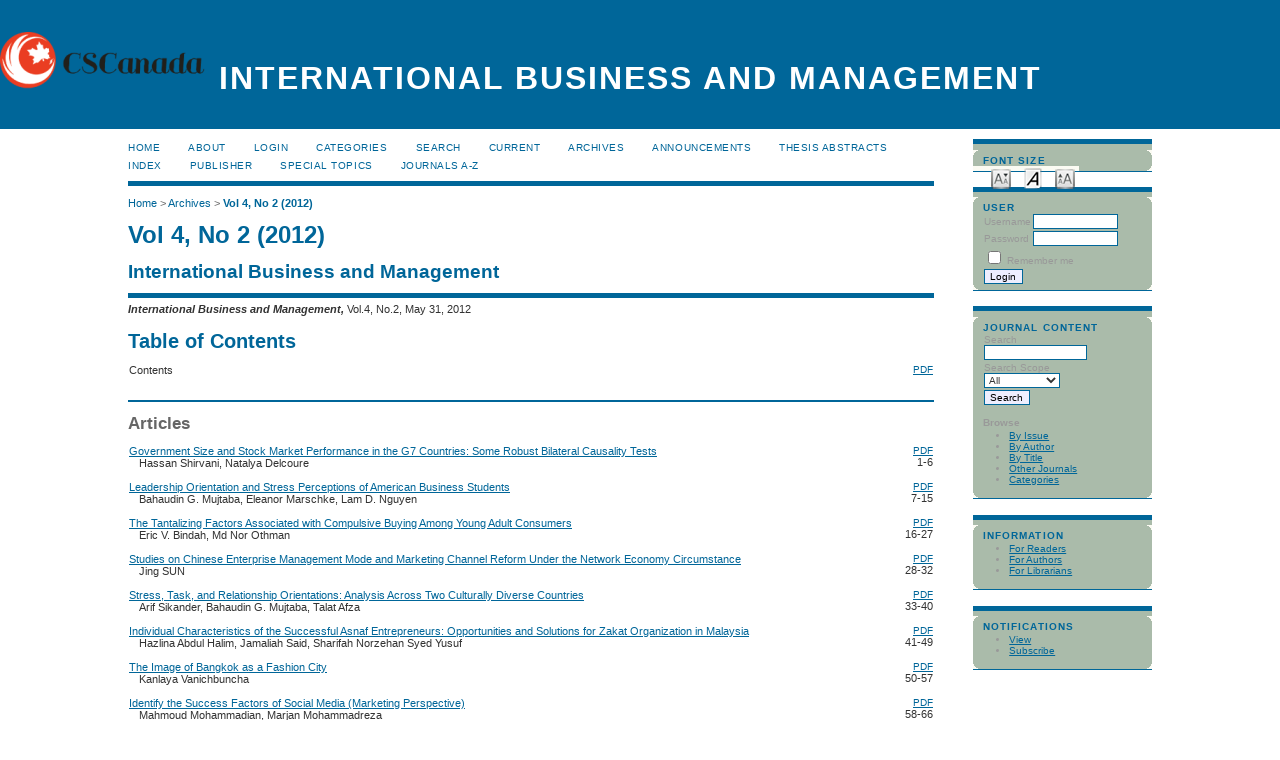

--- FILE ---
content_type: text/html; charset=utf-8
request_url: http://www.cscanada.net/index.php/ibm/issue/view/180
body_size: 8080
content:

<!DOCTYPE html PUBLIC "-//W3C//DTD XHTML 1.0 Transitional//EN"
	"http://www.w3.org/TR/xhtml1/DTD/xhtml1-transitional.dtd">
<html xmlns="http://www.w3.org/1999/xhtml" lang="en-US" xml:lang="en-US">
<head>
	<meta http-equiv="Content-Type" content="text/html; charset=utf-8" />
	<title>Vol 4, No 2 (2012)</title>
	<meta name="description" content="International Business and Management aims to stimulate in-depth and rigorous empirical and theoretical research in the field of international business, trade and management." />
	<meta name="keywords" content="International Business and Management;international business;management;academic journal;peer-reviewed journal;publish paper;english journal;proquest journal;ebsco journal;doaj journal;SCI;SSCI;EI" />
	<meta name="generator" content="Open Journal Systems 2.4.8.1" />
	
		<link rel="stylesheet" href="http://www.cscanada.net/lib/pkp/styles/pkp.css" type="text/css" />
	<link rel="stylesheet" href="http://www.cscanada.net/lib/pkp/styles/common.css" type="text/css" />
	<link rel="stylesheet" href="http://www.cscanada.net/styles/common.css" type="text/css" />
	<link rel="stylesheet" href="http://www.cscanada.net/styles/compiled.css" type="text/css" />

	<!-- Base Jquery -->
	
	<script type="text/javascript" src="http://www.cscanada.net/lib/pkp/js/lib/jquery/jquery.min.js"></script>
	<script type="text/javascript" src="http://www.cscanada.net/lib/pkp/js/lib/jquery/plugins/jqueryUi.min.js"></script>
	

	
	
	<link rel="stylesheet" href="http://www.cscanada.net/styles/sidebar.css" type="text/css" />		<link rel="stylesheet" href="http://www.cscanada.net/styles/rightSidebar.css" type="text/css" />	
			<link rel="stylesheet" href="http://www.cscanada.net/plugins/themes/uncommon/uncommon.css" type="text/css" />
			<link rel="stylesheet" href="http://www.cscanada.net/plugins/generic/externalFeed/externalFeed.css" type="text/css" />
			<link rel="stylesheet" href="http://www.cscanada.net/plugins/generic/roundedCorners/roundedcorners.css" type="text/css" />
			<link rel="stylesheet" href="http://www.cscanada.net/plugins/blocks/languageToggle/styles/languageToggle.css" type="text/css" />
	
	<!-- Default global locale keys for JavaScript -->
	
<script type="text/javascript">
	jQuery.pkp = jQuery.pkp || { };
	jQuery.pkp.locale = { };
			
				jQuery.pkp.locale.form_dataHasChanged = 'The data on this form has changed. Continue anyway?';
	</script>
	<!-- Compiled scripts -->
			
<script type="text/javascript" src="http://www.cscanada.net/lib/pkp/js/lib/jquery/plugins/jquery.tag-it.js"></script>
<script type="text/javascript" src="http://www.cscanada.net/lib/pkp/js/lib/jquery/plugins/jquery.cookie.js"></script>

<script type="text/javascript" src="http://www.cscanada.net/lib/pkp/js/functions/fontController.js"></script>
<script type="text/javascript" src="http://www.cscanada.net/lib/pkp/js/functions/general.js"></script>
<script type="text/javascript" src="http://www.cscanada.net/lib/pkp/js/functions/jqueryValidatorI18n.js"></script>

<script type="text/javascript" src="http://www.cscanada.net/lib/pkp/js/classes/Helper.js"></script>
<script type="text/javascript" src="http://www.cscanada.net/lib/pkp/js/classes/ObjectProxy.js"></script>
<script type="text/javascript" src="http://www.cscanada.net/lib/pkp/js/classes/Handler.js"></script>
<script type="text/javascript" src="http://www.cscanada.net/lib/pkp/js/classes/linkAction/LinkActionRequest.js"></script>
<script type="text/javascript" src="http://www.cscanada.net/lib/pkp/js/classes/features/Feature.js"></script>

<script type="text/javascript" src="http://www.cscanada.net/lib/pkp/js/controllers/SiteHandler.js"></script><!-- Included only for namespace definition -->
<script type="text/javascript" src="http://www.cscanada.net/lib/pkp/js/controllers/UrlInDivHandler.js"></script>
<script type="text/javascript" src="http://www.cscanada.net/lib/pkp/js/controllers/AutocompleteHandler.js"></script>
<script type="text/javascript" src="http://www.cscanada.net/lib/pkp/js/controllers/ExtrasOnDemandHandler.js"></script>
<script type="text/javascript" src="http://www.cscanada.net/lib/pkp/js/controllers/form/FormHandler.js"></script>
<script type="text/javascript" src="http://www.cscanada.net/lib/pkp/js/controllers/form/AjaxFormHandler.js"></script>
<script type="text/javascript" src="http://www.cscanada.net/lib/pkp/js/controllers/form/ClientFormHandler.js"></script>
<script type="text/javascript" src="http://www.cscanada.net/lib/pkp/js/controllers/grid/GridHandler.js"></script>
<script type="text/javascript" src="http://www.cscanada.net/lib/pkp/js/controllers/linkAction/LinkActionHandler.js"></script>

<script type="text/javascript" src="http://www.cscanada.net/js/pages/search/SearchFormHandler.js"></script>
<script type="text/javascript" src="http://www.cscanada.net/js/statistics/ReportGeneratorFormHandler.js"></script>
<script type="text/javascript" src="http://www.cscanada.net/plugins/generic/lucene/js/LuceneAutocompleteHandler.js"></script>

<script type="text/javascript" src="http://www.cscanada.net/lib/pkp/js/lib/jquery/plugins/jquery.pkp.js"></script>	
	<!-- Form validation -->
	<script type="text/javascript" src="http://www.cscanada.net/lib/pkp/js/lib/jquery/plugins/validate/jquery.validate.js"></script>
	<script type="text/javascript">
		<!--
		// initialise plugins
		
		$(function(){
			jqueryValidatorI18n("http://www.cscanada.net", "en_US"); // include the appropriate validation localization
			
			$(".tagit").live('click', function() {
				$(this).find('input').focus();
			});
		});
		// -->
		
	</script>

		
</head>
<body id="pkp-common-openJournalSystems">
<div id="container">

<div id="header">
<div id="headerTitle">
<h1>
	<img src="http://www.cscanada.net/public/journals/9/pageHeaderLogoImage_en_US.png" width="208" height="57" alt="Page Header Logo" />
	International Business and Management
</h1>
</div>
</div>

<div id="body">

	<div id="sidebar">
							<div id="rightSidebar">
				

<!-- Add javascript required for font sizer -->
<script type="text/javascript">
	<!--
	$(function(){
		fontSize("#sizer", "body", 9, 16, 32, ""); // Initialize the font sizer
	});
	// -->
</script>

<div class="block alreadyRounded" id="sidebarFontSize" style="margin-bottom: 4px;"><span class="rtop"><span class="r1"></span><span class="r2"></span><span class="r3"></span><span class="r4"></span></span><div class="roundedCorner">
	<span class="blockTitle">Font Size</span>
	<div id="sizer"></div>
</div><span class="rbottom"><span class="r4"></span><span class="r3"></span><span class="r2"></span><span class="r1"></span></span></div>
<br /><div class="block alreadyRounded" id="sidebarUser"><span class="rtop"><span class="r1"></span><span class="r2"></span><span class="r3"></span><span class="r4"></span></span><div class="roundedCorner">
			<span class="blockTitle">User</span>
	
												<form method="post" action="http://www.cscanada.net/index.php/ibm/login/signIn">
					<table>
						<tr>
							<td><label for="sidebar-username">Username</label></td>
							<td><input type="text" id="sidebar-username" name="username" value="" size="12" maxlength="32" class="textField" /></td>
						</tr>
						<tr>
							<td><label for="sidebar-password">Password</label></td>
							<td><input type="password" id="sidebar-password" name="password" value="" size="12" class="textField" /></td>
						</tr>
						<tr>
							<td colspan="2"><input type="checkbox" id="remember" name="remember" value="1" /> <label for="remember">Remember me</label></td>
						</tr>
						<tr>
							<td colspan="2"><input type="submit" value="Login" class="button" /></td>
						</tr>
					</table>
				</form>
						</div><span class="rbottom"><span class="r4"></span><span class="r3"></span><span class="r2"></span><span class="r1"></span></span></div><div class="block alreadyRounded" id="sidebarNavigation"><span class="rtop"><span class="r1"></span><span class="r2"></span><span class="r3"></span><span class="r4"></span></span><div class="roundedCorner">
	<span class="blockTitle">Journal Content</span>

	<form id="simpleSearchForm" action="http://www.cscanada.net/index.php/ibm/search/search">
		<table id="simpleSearchInput">
			<tr>
				<td>
													<label for="simpleQuery">Search <br />
					<input type="text" id="simpleQuery" name="simpleQuery" size="15" maxlength="255" value="" class="textField" /></label>
								</td>
			</tr>
			<tr>
				<td><label for="searchField">
				Search Scope
				<br />
				<select id="searchField" name="searchField" size="1" class="selectMenu">
					<option label="All" value="query">All</option>
<option label="Authors" value="authors">Authors</option>
<option label="Title" value="title">Title</option>
<option label="Abstract" value="abstract">Abstract</option>
<option label="Index terms" value="indexTerms">Index terms</option>
<option label="Full Text" value="galleyFullText">Full Text</option>

				</select></label>
				</td>
			</tr>
			<tr>
				<td><input type="submit" value="Search" class="button" /></td>
			</tr>
		</table>
	</form>

	<br />

		<span class="blockSubtitle">Browse</span>
	<ul>
		<li><a href="http://www.cscanada.net/index.php/ibm/issue/archive">By Issue</a></li>
		<li><a href="http://www.cscanada.net/index.php/ibm/search/authors">By Author</a></li>
		<li><a href="http://www.cscanada.net/index.php/ibm/search/titles">By Title</a></li>
		
					<li><a href="http://www.cscanada.net/index.php/index">Other Journals</a></li>
			<li><a href="http://www.cscanada.net/index.php/index/search/categories">Categories</a></li>			</ul>
	</div><span class="rbottom"><span class="r4"></span><span class="r3"></span><span class="r2"></span><span class="r1"></span></span></div>
<div class="block alreadyRounded" id="sidebarInformation"><span class="rtop"><span class="r1"></span><span class="r2"></span><span class="r3"></span><span class="r4"></span></span><div class="roundedCorner">
	<span class="blockTitle">Information</span>
	<ul>
		<li><a href="http://www.cscanada.net/index.php/ibm/information/readers">For Readers</a></li>		<li><a href="http://www.cscanada.net/index.php/ibm/information/authors">For Authors</a></li>		<li><a href="http://www.cscanada.net/index.php/ibm/information/librarians">For Librarians</a></li>	</ul>
</div><span class="rbottom"><span class="r4"></span><span class="r3"></span><span class="r2"></span><span class="r1"></span></span></div>


 <div class="block alreadyRounded" id="notification"><span class="rtop"><span class="r1"></span><span class="r2"></span><span class="r3"></span><span class="r4"></span></span><div class="roundedCorner">
	<span class="blockTitle">Notifications</span>
	<ul>
					<li><a href="http://www.cscanada.net/index.php/ibm/notification">View</a></li>
			<li><a href="http://www.cscanada.net/index.php/ibm/notification/subscribeMailList">Subscribe</a></li>
			</ul>
</div><span class="rbottom"><span class="r4"></span><span class="r3"></span><span class="r2"></span><span class="r1"></span></span></div>

			</div>
			</div>

<div id="main">
<div id="navbar">
	<ul class="menu">
		<li id="home"><a href="http://www.cscanada.net/index.php/ibm/index">Home</a></li>
		<li id="about"><a href="http://www.cscanada.net/index.php/ibm/about">About</a></li>

					<li id="login"><a href="http://www.cscanada.net/index.php/ibm/login">Login</a></li>
										<li id="categories"><a href="http://www.cscanada.net/index.php/index/search/categories">Categories</a></li>
							<li id="search"><a href="http://www.cscanada.net/index.php/ibm/search">Search</a></li>
		
					<li id="current"><a href="http://www.cscanada.net/index.php/ibm/issue/current">Current</a></li>
			<li id="archives"><a href="http://www.cscanada.net/index.php/ibm/issue/archive">Archives</a></li>
		
					<li id="announcements"><a href="http://www.cscanada.net/index.php/ibm/announcement">Announcements</a></li>
				<li><a href="http://www.cscanada.net/index.php/ibm/thesis" target="_parent">Thesis&nbsp;Abstracts</a></li>

									<li class="navItem" id="navItem-0"><a href="http://www.cscanada.net/index.php/ibm/about/editorialPolicies#custom-0">Index</a></li>
												<li class="navItem" id="navItem-1"><a href="Http://www.cscanada.org">publisher</a></li>
												<li class="navItem" id="navItem-2"><a href="http://cscanada.net/index.php/ibm/announcement">Special Topics</a></li>
												<li class="navItem" id="navItem-3"><a href="Http://www.cscanada.net">Journals A-Z</a></li>
						</ul>
</div>
<div id="breadcrumb">
	<a href="http://www.cscanada.net/index.php/ibm/index">Home</a> &gt;
			<a href="http://www.cscanada.net/index.php/ibm/issue/archive" class="hierarchyLink">Archives</a> &gt;
			<a href="http://www.cscanada.net/index.php/ibm/issue/view/180" class="current">Vol 4, No 2 (2012)</a></div>

<h2>Vol 4, No 2 (2012)</h2>

	<h3>International Business and Management</h3>

<div id="content">
																					
	<div id="issueDescription"><em><strong>International Business and Management,</strong></em> Vol.4, No.2, May 31, 2012</div>
		<h3>Table of Contents</h3>
	
		
				
				
				
<table class="tocArticle">
<tr valign="top">
	<td class="tocArticleCoverImage">
			</td>

	

	<td class="tocArticleTitleAuthors">
		<div class="tocTitle">
							Contents
					</div>
		<div class="tocAuthors">
							&nbsp;
					</div>
	</td>

	<td class="tocArticleGalleysPages">
		<div class="tocGalleys">
												<a href="http://www.cscanada.net/index.php/ibm/article/view/2572/2633" class="file">PDF</a>
																		</div>
		<div class="tocPages">
			
		</div>
	</td>
</tr>
</table>
<span class="Z3988" title="ctx_ver=Z39.88-2004&amp;rft_id=http%3A%2F%2Fwww.cscanada.net%2Findex.php%2Fibm%2Farticle%2Fview%2F2572&amp;rft_val_fmt=info%3Aofi%2Ffmt%3Akev%3Amtx%3Ajournal&amp;rft.genre=article&amp;rft.title=International+Business+and+Management&amp;rft.jtitle=International+Business+and+Management&amp;rft.atitle=Contents&amp;rft.artnum=2572&amp;rft.stitle=IBM&amp;rft.volume=4&amp;rft.issue=2&amp;rft.aulast=CSCanada&amp;rft.aufirst=IBM&amp;rft.auinit=&amp;rft.date=2012-05-31&amp;rft.au=IBM+CSCanada&amp;rft_id=info%3Adoi%2F10.3968%2F%25x&amp;rft.issn=1923-841X&amp;rft.eissn=1923-8428"></span>


<div class="separator"></div>
<h4 class="tocSectionTitle">Articles</h4>
		
				
				
				
<table class="tocArticle">
<tr valign="top">
	<td class="tocArticleCoverImage">
			</td>

	

	<td class="tocArticleTitleAuthors">
		<div class="tocTitle">
							<a href="http://www.cscanada.net/index.php/ibm/article/view/j.ibm.1923842820120402.1015">Government Size and Stock Market Performance in the G7 Countries: Some Robust Bilateral Causality Tests</a>
					</div>
		<div class="tocAuthors">
												Hassan Shirvani,									Natalya Delcoure									</div>
	</td>

	<td class="tocArticleGalleysPages">
		<div class="tocGalleys">
												<a href="http://www.cscanada.net/index.php/ibm/article/view/j.ibm.1923842820120402.1015/pdf" class="file">PDF</a>
																		</div>
		<div class="tocPages">
			1-6
		</div>
	</td>
</tr>
</table>
<span class="Z3988" title="ctx_ver=Z39.88-2004&amp;rft_id=http%3A%2F%2Fwww.cscanada.net%2Findex.php%2Fibm%2Farticle%2Fview%2F2538&amp;rft_val_fmt=info%3Aofi%2Ffmt%3Akev%3Amtx%3Ajournal&amp;rft.genre=article&amp;rft.title=International+Business+and+Management&amp;rft.jtitle=International+Business+and+Management&amp;rft.atitle=Government+Size+and+Stock+Market+Performance+in+the+G7+Countries%3A+Some+Robust+Bilateral+Causality+Tests&amp;rft.artnum=j.ibm.1923842820120402.1015&amp;rft.stitle=IBM&amp;rft.volume=4&amp;rft.issue=2&amp;rft.aulast=Shirvani&amp;rft.aufirst=Hassan&amp;rft.auinit=&amp;rft.date=2012-05-31&amp;rft.au=Hassan+Shirvani&amp;rft.au=Natalya+Delcoure&amp;rft_id=info%3Adoi%2F10.3968%2Fj.ibm.1923842820120402.1015&amp;rft.pages=1-6&amp;rft.issn=1923-841X&amp;rft.eissn=1923-8428"></span>

		
				
				
				
<table class="tocArticle">
<tr valign="top">
	<td class="tocArticleCoverImage">
			</td>

	

	<td class="tocArticleTitleAuthors">
		<div class="tocTitle">
							<a href="http://www.cscanada.net/index.php/ibm/article/view/j.ibm.1923842820120402.1110">Leadership Orientation and Stress Perceptions of American Business Students</a>
					</div>
		<div class="tocAuthors">
												Bahaudin G. Mujtaba,									Eleanor Marschke,									Lam D. Nguyen									</div>
	</td>

	<td class="tocArticleGalleysPages">
		<div class="tocGalleys">
												<a href="http://www.cscanada.net/index.php/ibm/article/view/j.ibm.1923842820120402.1110/pdf" class="file">PDF</a>
																		</div>
		<div class="tocPages">
			7-15
		</div>
	</td>
</tr>
</table>
<span class="Z3988" title="ctx_ver=Z39.88-2004&amp;rft_id=http%3A%2F%2Fwww.cscanada.net%2Findex.php%2Fibm%2Farticle%2Fview%2F2539&amp;rft_val_fmt=info%3Aofi%2Ffmt%3Akev%3Amtx%3Ajournal&amp;rft.genre=article&amp;rft.title=International+Business+and+Management&amp;rft.jtitle=International+Business+and+Management&amp;rft.atitle=Leadership+Orientation+and+Stress+Perceptions+of+American+Business+Students&amp;rft.artnum=j.ibm.1923842820120402.1110&amp;rft.stitle=IBM&amp;rft.volume=4&amp;rft.issue=2&amp;rft.aulast=Mujtaba&amp;rft.aufirst=Bahaudin&amp;rft.auinit=G.&amp;rft.date=2012-05-31&amp;rft.au=Bahaudin+G.+Mujtaba&amp;rft.au=Eleanor+Marschke&amp;rft.au=Lam+D.+Nguyen&amp;rft_id=info%3Adoi%2F10.3968%2Fj.ibm.1923842820120402.1110&amp;rft.pages=7-15&amp;rft.issn=1923-841X&amp;rft.eissn=1923-8428"></span>

		
				
				
				
<table class="tocArticle">
<tr valign="top">
	<td class="tocArticleCoverImage">
			</td>

	

	<td class="tocArticleTitleAuthors">
		<div class="tocTitle">
							<a href="http://www.cscanada.net/index.php/ibm/article/view/j.ibm.1923842820120402.1025">The Tantalizing Factors Associated with Compulsive Buying Among Young Adult Consumers</a>
					</div>
		<div class="tocAuthors">
												Eric V. Bindah,									Md Nor Othman									</div>
	</td>

	<td class="tocArticleGalleysPages">
		<div class="tocGalleys">
												<a href="http://www.cscanada.net/index.php/ibm/article/view/j.ibm.1923842820120402.1025/pdf" class="file">PDF</a>
																		</div>
		<div class="tocPages">
			16-27
		</div>
	</td>
</tr>
</table>
<span class="Z3988" title="ctx_ver=Z39.88-2004&amp;rft_id=http%3A%2F%2Fwww.cscanada.net%2Findex.php%2Fibm%2Farticle%2Fview%2F2540&amp;rft_val_fmt=info%3Aofi%2Ffmt%3Akev%3Amtx%3Ajournal&amp;rft.genre=article&amp;rft.title=International+Business+and+Management&amp;rft.jtitle=International+Business+and+Management&amp;rft.atitle=The+Tantalizing+Factors+Associated+with+Compulsive+Buying+Among+Young+Adult+Consumers&amp;rft.artnum=j.ibm.1923842820120402.1025&amp;rft.stitle=IBM&amp;rft.volume=4&amp;rft.issue=2&amp;rft.aulast=Bindah&amp;rft.aufirst=Eric&amp;rft.auinit=V.&amp;rft.date=2012-05-31&amp;rft.au=Eric+V.+Bindah&amp;rft.au=Md+Nor+Othman&amp;rft_id=info%3Adoi%2F10.3968%2Fj.ibm.1923842820120402.1025&amp;rft.pages=16-27&amp;rft.issn=1923-841X&amp;rft.eissn=1923-8428"></span>

		
				
				
				
<table class="tocArticle">
<tr valign="top">
	<td class="tocArticleCoverImage">
			</td>

	

	<td class="tocArticleTitleAuthors">
		<div class="tocTitle">
							<a href="http://www.cscanada.net/index.php/ibm/article/view/j.ibm.1923842820120402.1925">Studies on Chinese Enterprise Management Mode and Marketing Channel Reform Under the Network Economy Circumstance</a>
					</div>
		<div class="tocAuthors">
												Jing SUN									</div>
	</td>

	<td class="tocArticleGalleysPages">
		<div class="tocGalleys">
												<a href="http://www.cscanada.net/index.php/ibm/article/view/j.ibm.1923842820120402.1925/pdf" class="file">PDF</a>
																		</div>
		<div class="tocPages">
			28-32
		</div>
	</td>
</tr>
</table>
<span class="Z3988" title="ctx_ver=Z39.88-2004&amp;rft_id=http%3A%2F%2Fwww.cscanada.net%2Findex.php%2Fibm%2Farticle%2Fview%2F2541&amp;rft_val_fmt=info%3Aofi%2Ffmt%3Akev%3Amtx%3Ajournal&amp;rft.genre=article&amp;rft.title=International+Business+and+Management&amp;rft.jtitle=International+Business+and+Management&amp;rft.atitle=Studies+on+Chinese+Enterprise+Management+Mode+and+Marketing+Channel+Reform+Under+the+Network+Economy+Circumstance&amp;rft.artnum=j.ibm.1923842820120402.1925&amp;rft.stitle=IBM&amp;rft.volume=4&amp;rft.issue=2&amp;rft.aulast=SUN&amp;rft.aufirst=Jing&amp;rft.auinit=&amp;rft.date=2012-05-31&amp;rft.au=Jing+SUN&amp;rft_id=info%3Adoi%2F10.3968%2Fj.ibm.1923842820120402.1925&amp;rft.pages=28-32&amp;rft.issn=1923-841X&amp;rft.eissn=1923-8428"></span>

		
				
				
				
<table class="tocArticle">
<tr valign="top">
	<td class="tocArticleCoverImage">
			</td>

	

	<td class="tocArticleTitleAuthors">
		<div class="tocTitle">
							<a href="http://www.cscanada.net/index.php/ibm/article/view/j.ibm.1923842820120402.1140">Stress, Task, and Relationship Orientations: Analysis Across Two Culturally Diverse Countries</a>
					</div>
		<div class="tocAuthors">
												Arif Sikander,									Bahaudin G. Mujtaba,									Talat Afza									</div>
	</td>

	<td class="tocArticleGalleysPages">
		<div class="tocGalleys">
												<a href="http://www.cscanada.net/index.php/ibm/article/view/j.ibm.1923842820120402.1140/pdf" class="file">PDF</a>
																		</div>
		<div class="tocPages">
			33-40
		</div>
	</td>
</tr>
</table>
<span class="Z3988" title="ctx_ver=Z39.88-2004&amp;rft_id=http%3A%2F%2Fwww.cscanada.net%2Findex.php%2Fibm%2Farticle%2Fview%2F2542&amp;rft_val_fmt=info%3Aofi%2Ffmt%3Akev%3Amtx%3Ajournal&amp;rft.genre=article&amp;rft.title=International+Business+and+Management&amp;rft.jtitle=International+Business+and+Management&amp;rft.atitle=Stress%2C+Task%2C+and+Relationship+Orientations%3A+Analysis+Across+Two+Culturally+Diverse+Countries&amp;rft.artnum=j.ibm.1923842820120402.1140&amp;rft.stitle=IBM&amp;rft.volume=4&amp;rft.issue=2&amp;rft.aulast=Sikander&amp;rft.aufirst=Arif&amp;rft.auinit=&amp;rft.date=2012-05-31&amp;rft.au=Arif+Sikander&amp;rft.au=Bahaudin+G.+Mujtaba&amp;rft.au=Talat+Afza&amp;rft_id=info%3Adoi%2F10.3968%2Fj.ibm.1923842820120402.1140&amp;rft.pages=33-40&amp;rft.issn=1923-841X&amp;rft.eissn=1923-8428"></span>

		
				
				
				
<table class="tocArticle">
<tr valign="top">
	<td class="tocArticleCoverImage">
			</td>

	

	<td class="tocArticleTitleAuthors">
		<div class="tocTitle">
							<a href="http://www.cscanada.net/index.php/ibm/article/view/j.ibm.1923842820120402.1040">Individual Characteristics of the Successful Asnaf Entrepreneurs: Opportunities and Solutions for  Zakat Organization in Malaysia</a>
					</div>
		<div class="tocAuthors">
												Hazlina Abdul Halim,									Jamaliah Said,									Sharifah Norzehan Syed Yusuf									</div>
	</td>

	<td class="tocArticleGalleysPages">
		<div class="tocGalleys">
												<a href="http://www.cscanada.net/index.php/ibm/article/view/j.ibm.1923842820120402.1040/pdf" class="file">PDF</a>
																		</div>
		<div class="tocPages">
			41-49
		</div>
	</td>
</tr>
</table>
<span class="Z3988" title="ctx_ver=Z39.88-2004&amp;rft_id=http%3A%2F%2Fwww.cscanada.net%2Findex.php%2Fibm%2Farticle%2Fview%2F2543&amp;rft_val_fmt=info%3Aofi%2Ffmt%3Akev%3Amtx%3Ajournal&amp;rft.genre=article&amp;rft.title=International+Business+and+Management&amp;rft.jtitle=International+Business+and+Management&amp;rft.atitle=Individual+Characteristics+of+the+Successful+Asnaf+Entrepreneurs%3A+Opportunities+and+Solutions+for++Zakat+Organization+in+Malaysia&amp;rft.artnum=j.ibm.1923842820120402.1040&amp;rft.stitle=IBM&amp;rft.volume=4&amp;rft.issue=2&amp;rft.aulast=Halim&amp;rft.aufirst=Hazlina&amp;rft.auinit=Abdul&amp;rft.date=2012-05-31&amp;rft.au=Hazlina+Abdul+Halim&amp;rft.au=Jamaliah+Said&amp;rft.au=Sharifah+Norzehan+Syed+Yusuf&amp;rft_id=info%3Adoi%2F10.3968%2Fj.ibm.1923842820120402.1040&amp;rft.pages=41-49&amp;rft.issn=1923-841X&amp;rft.eissn=1923-8428"></span>

		
				
				
				
<table class="tocArticle">
<tr valign="top">
	<td class="tocArticleCoverImage">
			</td>

	

	<td class="tocArticleTitleAuthors">
		<div class="tocTitle">
							<a href="http://www.cscanada.net/index.php/ibm/article/view/j.ibm.1923842820120402.1060">The Image of Bangkok as a Fashion City</a>
					</div>
		<div class="tocAuthors">
												Kanlaya Vanichbuncha									</div>
	</td>

	<td class="tocArticleGalleysPages">
		<div class="tocGalleys">
												<a href="http://www.cscanada.net/index.php/ibm/article/view/j.ibm.1923842820120402.1060/pdf" class="file">PDF</a>
																		</div>
		<div class="tocPages">
			50-57
		</div>
	</td>
</tr>
</table>
<span class="Z3988" title="ctx_ver=Z39.88-2004&amp;rft_id=http%3A%2F%2Fwww.cscanada.net%2Findex.php%2Fibm%2Farticle%2Fview%2F2544&amp;rft_val_fmt=info%3Aofi%2Ffmt%3Akev%3Amtx%3Ajournal&amp;rft.genre=article&amp;rft.title=International+Business+and+Management&amp;rft.jtitle=International+Business+and+Management&amp;rft.atitle=The+Image+of+Bangkok+as+a+Fashion+City&amp;rft.artnum=j.ibm.1923842820120402.1060&amp;rft.stitle=IBM&amp;rft.volume=4&amp;rft.issue=2&amp;rft.aulast=Vanichbuncha&amp;rft.aufirst=Kanlaya&amp;rft.auinit=&amp;rft.date=2012-05-31&amp;rft.au=Kanlaya+Vanichbuncha&amp;rft_id=info%3Adoi%2F10.3968%2Fj.ibm.1923842820120402.1060&amp;rft.pages=50-57&amp;rft.issn=1923-841X&amp;rft.eissn=1923-8428"></span>

		
				
				
				
<table class="tocArticle">
<tr valign="top">
	<td class="tocArticleCoverImage">
			</td>

	

	<td class="tocArticleTitleAuthors">
		<div class="tocTitle">
							<a href="http://www.cscanada.net/index.php/ibm/article/view/j.ibm.1923842820120402.1120">Identify the Success Factors of Social Media (Marketing Perspective)</a>
					</div>
		<div class="tocAuthors">
												Mahmoud Mohammadian,									Marjan Mohammadreza									</div>
	</td>

	<td class="tocArticleGalleysPages">
		<div class="tocGalleys">
												<a href="http://www.cscanada.net/index.php/ibm/article/view/j.ibm.1923842820120402.1120/pdf" class="file">PDF</a>
																		</div>
		<div class="tocPages">
			58-66
		</div>
	</td>
</tr>
</table>
<span class="Z3988" title="ctx_ver=Z39.88-2004&amp;rft_id=http%3A%2F%2Fwww.cscanada.net%2Findex.php%2Fibm%2Farticle%2Fview%2F2545&amp;rft_val_fmt=info%3Aofi%2Ffmt%3Akev%3Amtx%3Ajournal&amp;rft.genre=article&amp;rft.title=International+Business+and+Management&amp;rft.jtitle=International+Business+and+Management&amp;rft.atitle=Identify+the+Success+Factors+of+Social+Media+%28Marketing+Perspective%29&amp;rft.artnum=j.ibm.1923842820120402.1120&amp;rft.stitle=IBM&amp;rft.volume=4&amp;rft.issue=2&amp;rft.aulast=Mohammadian&amp;rft.aufirst=Mahmoud&amp;rft.auinit=&amp;rft.date=2012-05-31&amp;rft.au=Mahmoud+Mohammadian&amp;rft.au=Marjan+Mohammadreza&amp;rft_id=info%3Adoi%2F10.3968%2Fj.ibm.1923842820120402.1120&amp;rft.pages=58-66&amp;rft.issn=1923-841X&amp;rft.eissn=1923-8428"></span>

		
				
				
				
<table class="tocArticle">
<tr valign="top">
	<td class="tocArticleCoverImage">
			</td>

	

	<td class="tocArticleTitleAuthors">
		<div class="tocTitle">
							<a href="http://www.cscanada.net/index.php/ibm/article/view/j.ibm.1923842820120402.1125">Impact of New Financial Products on Financial Performance of Public Sector Banks in India</a>
					</div>
		<div class="tocAuthors">
												Chintala Balaji,									Syed Mobasheer,									G. Praveen Kumar									</div>
	</td>

	<td class="tocArticleGalleysPages">
		<div class="tocGalleys">
												<a href="http://www.cscanada.net/index.php/ibm/article/view/j.ibm.1923842820120402.1125/pdf" class="file">PDF</a>
																		</div>
		<div class="tocPages">
			67-74
		</div>
	</td>
</tr>
</table>
<span class="Z3988" title="ctx_ver=Z39.88-2004&amp;rft_id=http%3A%2F%2Fwww.cscanada.net%2Findex.php%2Fibm%2Farticle%2Fview%2F2546&amp;rft_val_fmt=info%3Aofi%2Ffmt%3Akev%3Amtx%3Ajournal&amp;rft.genre=article&amp;rft.title=International+Business+and+Management&amp;rft.jtitle=International+Business+and+Management&amp;rft.atitle=Impact+of+New+Financial+Products+on+Financial+Performance+of+Public+Sector+Banks+in+India&amp;rft.artnum=j.ibm.1923842820120402.1125&amp;rft.stitle=IBM&amp;rft.volume=4&amp;rft.issue=2&amp;rft.aulast=Balaji&amp;rft.aufirst=Chintala&amp;rft.auinit=&amp;rft.date=2012-05-31&amp;rft.au=Chintala+Balaji&amp;rft.au=Syed+Mobasheer&amp;rft.au=G.+Praveen+Kumar&amp;rft_id=info%3Adoi%2F10.3968%2Fj.ibm.1923842820120402.1125&amp;rft.pages=67-74&amp;rft.issn=1923-841X&amp;rft.eissn=1923-8428"></span>

		
				
				
				
<table class="tocArticle">
<tr valign="top">
	<td class="tocArticleCoverImage">
			</td>

	

	<td class="tocArticleTitleAuthors">
		<div class="tocTitle">
							<a href="http://www.cscanada.net/index.php/ibm/article/view/j.ibm.1923842820120402.1275">Management by Values: A Case Study</a>
					</div>
		<div class="tocAuthors">
												Zhen LIU									</div>
	</td>

	<td class="tocArticleGalleysPages">
		<div class="tocGalleys">
												<a href="http://www.cscanada.net/index.php/ibm/article/view/j.ibm.1923842820120402.1275/pdf" class="file">PDF</a>
																		</div>
		<div class="tocPages">
			75-91
		</div>
	</td>
</tr>
</table>
<span class="Z3988" title="ctx_ver=Z39.88-2004&amp;rft_id=http%3A%2F%2Fwww.cscanada.net%2Findex.php%2Fibm%2Farticle%2Fview%2F2547&amp;rft_val_fmt=info%3Aofi%2Ffmt%3Akev%3Amtx%3Ajournal&amp;rft.genre=article&amp;rft.title=International+Business+and+Management&amp;rft.jtitle=International+Business+and+Management&amp;rft.atitle=Management+by+Values%3A+A+Case+Study&amp;rft.artnum=j.ibm.1923842820120402.1275&amp;rft.stitle=IBM&amp;rft.volume=4&amp;rft.issue=2&amp;rft.aulast=LIU&amp;rft.aufirst=Zhen&amp;rft.auinit=&amp;rft.date=2012-05-31&amp;rft.au=Zhen+LIU&amp;rft_id=info%3Adoi%2F10.3968%2Fj.ibm.1923842820120402.1275&amp;rft.pages=75-91&amp;rft.issn=1923-841X&amp;rft.eissn=1923-8428"></span>

		
				
				
				
<table class="tocArticle">
<tr valign="top">
	<td class="tocArticleCoverImage">
			</td>

	

	<td class="tocArticleTitleAuthors">
		<div class="tocTitle">
							<a href="http://www.cscanada.net/index.php/ibm/article/view/j.ibm.1923842820120402.1150">A Multi-Case Study Approach of Interorganizational Information Systems Advantages in the Tunisian Automotive Components Supply Chain</a>
					</div>
		<div class="tocAuthors">
												Tharwa Najar,									Mokhtar Amami									</div>
	</td>

	<td class="tocArticleGalleysPages">
		<div class="tocGalleys">
												<a href="http://www.cscanada.net/index.php/ibm/article/view/j.ibm.1923842820120402.1150/pdf" class="file">PDF</a>
																		</div>
		<div class="tocPages">
			92-110
		</div>
	</td>
</tr>
</table>
<span class="Z3988" title="ctx_ver=Z39.88-2004&amp;rft_id=http%3A%2F%2Fwww.cscanada.net%2Findex.php%2Fibm%2Farticle%2Fview%2F2548&amp;rft_val_fmt=info%3Aofi%2Ffmt%3Akev%3Amtx%3Ajournal&amp;rft.genre=article&amp;rft.title=International+Business+and+Management&amp;rft.jtitle=International+Business+and+Management&amp;rft.atitle=A+Multi-Case+Study+Approach+of+Interorganizational+Information+Systems+Advantages+in+the+Tunisian+Automotive+Components+Supply+Chain&amp;rft.artnum=j.ibm.1923842820120402.1150&amp;rft.stitle=IBM&amp;rft.volume=4&amp;rft.issue=2&amp;rft.aulast=Najar&amp;rft.aufirst=Tharwa&amp;rft.auinit=&amp;rft.date=2012-05-31&amp;rft.au=Tharwa+Najar&amp;rft.au=Mokhtar+Amami&amp;rft_id=info%3Adoi%2F10.3968%2Fj.ibm.1923842820120402.1150&amp;rft.pages=92-110&amp;rft.issn=1923-841X&amp;rft.eissn=1923-8428"></span>

		
				
				
				
<table class="tocArticle">
<tr valign="top">
	<td class="tocArticleCoverImage">
			</td>

	

	<td class="tocArticleTitleAuthors">
		<div class="tocTitle">
							<a href="http://www.cscanada.net/index.php/ibm/article/view/j.ibm.1923842820120402.1085">Study on SME of China Development and Competitive Strategy in the Age of Knowledge Economy</a>
					</div>
		<div class="tocAuthors">
												Delin LIN,									Jing SUN									</div>
	</td>

	<td class="tocArticleGalleysPages">
		<div class="tocGalleys">
												<a href="http://www.cscanada.net/index.php/ibm/article/view/j.ibm.1923842820120402.1085/pdf" class="file">PDF</a>
																		</div>
		<div class="tocPages">
			111-115
		</div>
	</td>
</tr>
</table>
<span class="Z3988" title="ctx_ver=Z39.88-2004&amp;rft_id=http%3A%2F%2Fwww.cscanada.net%2Findex.php%2Fibm%2Farticle%2Fview%2F2549&amp;rft_val_fmt=info%3Aofi%2Ffmt%3Akev%3Amtx%3Ajournal&amp;rft.genre=article&amp;rft.title=International+Business+and+Management&amp;rft.jtitle=International+Business+and+Management&amp;rft.atitle=Study+on+SME+of+China+Development+and+Competitive+Strategy+in+the+Age+of+Knowledge+Economy&amp;rft.artnum=j.ibm.1923842820120402.1085&amp;rft.stitle=IBM&amp;rft.volume=4&amp;rft.issue=2&amp;rft.aulast=LIN&amp;rft.aufirst=Delin&amp;rft.auinit=&amp;rft.date=2012-05-31&amp;rft.au=Delin+LIN&amp;rft.au=Jing+SUN&amp;rft_id=info%3Adoi%2F10.3968%2Fj.ibm.1923842820120402.1085&amp;rft.pages=111-115&amp;rft.issn=1923-841X&amp;rft.eissn=1923-8428"></span>

		
				
				
				
<table class="tocArticle">
<tr valign="top">
	<td class="tocArticleCoverImage">
			</td>

	

	<td class="tocArticleTitleAuthors">
		<div class="tocTitle">
							<a href="http://www.cscanada.net/index.php/ibm/article/view/j.ibm.1923842820120402.1105">Exploring and Evaluating the Effects of Strategic Positioning on Firms Performance with Regard to Physical and Perceptual Positioning</a>
					</div>
		<div class="tocAuthors">
												Mohammad Mehdi Latifi,									Seyed HamidReza Azimi,									Nima Sepehr Sadeghian,									Zeinab Talebipour Aghabagher									</div>
	</td>

	<td class="tocArticleGalleysPages">
		<div class="tocGalleys">
												<a href="http://www.cscanada.net/index.php/ibm/article/view/j.ibm.1923842820120402.1105/pdf" class="file">PDF</a>
																		</div>
		<div class="tocPages">
			116-122
		</div>
	</td>
</tr>
</table>
<span class="Z3988" title="ctx_ver=Z39.88-2004&amp;rft_id=http%3A%2F%2Fwww.cscanada.net%2Findex.php%2Fibm%2Farticle%2Fview%2F2550&amp;rft_val_fmt=info%3Aofi%2Ffmt%3Akev%3Amtx%3Ajournal&amp;rft.genre=article&amp;rft.title=International+Business+and+Management&amp;rft.jtitle=International+Business+and+Management&amp;rft.atitle=Exploring+and+Evaluating+the+Effects+of+Strategic+Positioning+on+Firms+Performance+with+Regard+to+Physical+and+Perceptual+Positioning&amp;rft.artnum=j.ibm.1923842820120402.1105&amp;rft.stitle=IBM&amp;rft.volume=4&amp;rft.issue=2&amp;rft.aulast=Latifi&amp;rft.aufirst=Mohammad&amp;rft.auinit=Mehdi&amp;rft.date=2012-05-31&amp;rft.au=Mohammad+Mehdi+Latifi&amp;rft.au=Seyed+HamidReza+Azimi&amp;rft.au=Nima+Sepehr+Sadeghian&amp;rft.au=Zeinab+Talebipour+Aghabagher&amp;rft_id=info%3Adoi%2F10.3968%2Fj.ibm.1923842820120402.1105&amp;rft.pages=116-122&amp;rft.issn=1923-841X&amp;rft.eissn=1923-8428"></span>

		
				
				
				
<table class="tocArticle">
<tr valign="top">
	<td class="tocArticleCoverImage">
			</td>

	

	<td class="tocArticleTitleAuthors">
		<div class="tocTitle">
							<a href="http://www.cscanada.net/index.php/ibm/article/view/j.ibm.1923842820120402.1030">Research on the Construction of a New-Type Bank-Enterprise Relation in China</a>
					</div>
		<div class="tocAuthors">
												Bo MENG,									Mingyao DONG									</div>
	</td>

	<td class="tocArticleGalleysPages">
		<div class="tocGalleys">
												<a href="http://www.cscanada.net/index.php/ibm/article/view/j.ibm.1923842820120402.1030/pdf" class="file">PDF</a>
																		</div>
		<div class="tocPages">
			123-126
		</div>
	</td>
</tr>
</table>
<span class="Z3988" title="ctx_ver=Z39.88-2004&amp;rft_id=http%3A%2F%2Fwww.cscanada.net%2Findex.php%2Fibm%2Farticle%2Fview%2F2551&amp;rft_val_fmt=info%3Aofi%2Ffmt%3Akev%3Amtx%3Ajournal&amp;rft.genre=article&amp;rft.title=International+Business+and+Management&amp;rft.jtitle=International+Business+and+Management&amp;rft.atitle=Research+on+the+Construction+of+a+New-Type+Bank-Enterprise+Relation+in+China&amp;rft.artnum=j.ibm.1923842820120402.1030&amp;rft.stitle=IBM&amp;rft.volume=4&amp;rft.issue=2&amp;rft.aulast=MENG&amp;rft.aufirst=Bo&amp;rft.auinit=&amp;rft.date=2012-05-31&amp;rft.au=Bo+MENG&amp;rft.au=Mingyao+DONG&amp;rft_id=info%3Adoi%2F10.3968%2Fj.ibm.1923842820120402.1030&amp;rft.pages=123-126&amp;rft.issn=1923-841X&amp;rft.eissn=1923-8428"></span>

		
				
				
				
<table class="tocArticle">
<tr valign="top">
	<td class="tocArticleCoverImage">
			</td>

	

	<td class="tocArticleTitleAuthors">
		<div class="tocTitle">
							<a href="http://www.cscanada.net/index.php/ibm/article/view/j.ibm.1923842820120402.1190">The Impact of Fiscal Deficits on Economic Growth in Nigeria</a>
					</div>
		<div class="tocAuthors">
												Abu Maji,									Joseph Oboba Achegbulu									</div>
	</td>

	<td class="tocArticleGalleysPages">
		<div class="tocGalleys">
												<a href="http://www.cscanada.net/index.php/ibm/article/view/j.ibm.1923842820120402.1190/pdf" class="file">PDF</a>
																		</div>
		<div class="tocPages">
			127-132
		</div>
	</td>
</tr>
</table>
<span class="Z3988" title="ctx_ver=Z39.88-2004&amp;rft_id=http%3A%2F%2Fwww.cscanada.net%2Findex.php%2Fibm%2Farticle%2Fview%2F2552&amp;rft_val_fmt=info%3Aofi%2Ffmt%3Akev%3Amtx%3Ajournal&amp;rft.genre=article&amp;rft.title=International+Business+and+Management&amp;rft.jtitle=International+Business+and+Management&amp;rft.atitle=The+Impact+of+Fiscal+Deficits+on+Economic+Growth+in+Nigeria&amp;rft.artnum=j.ibm.1923842820120402.1190&amp;rft.stitle=IBM&amp;rft.volume=4&amp;rft.issue=2&amp;rft.aulast=Maji&amp;rft.aufirst=Abu&amp;rft.auinit=&amp;rft.date=2012-05-31&amp;rft.au=Abu+Maji&amp;rft.au=Joseph+Oboba+Achegbulu&amp;rft_id=info%3Adoi%2F10.3968%2Fj.ibm.1923842820120402.1190&amp;rft.pages=127-132&amp;rft.issn=1923-841X&amp;rft.eissn=1923-8428"></span>

		
				
				
				
<table class="tocArticle">
<tr valign="top">
	<td class="tocArticleCoverImage">
			</td>

	

	<td class="tocArticleTitleAuthors">
		<div class="tocTitle">
							<a href="http://www.cscanada.net/index.php/ibm/article/view/j.ibm.1923842820120402.1080">Preliminary Exploring the Influence of Person-Organization Fit on Counterproductive Work Behavior</a>
					</div>
		<div class="tocAuthors">
												Zhen LIU,									Meixin XU									</div>
	</td>

	<td class="tocArticleGalleysPages">
		<div class="tocGalleys">
												<a href="http://www.cscanada.net/index.php/ibm/article/view/j.ibm.1923842820120402.1080/pdf" class="file">PDF</a>
																		</div>
		<div class="tocPages">
			133-139
		</div>
	</td>
</tr>
</table>
<span class="Z3988" title="ctx_ver=Z39.88-2004&amp;rft_id=http%3A%2F%2Fwww.cscanada.net%2Findex.php%2Fibm%2Farticle%2Fview%2F2553&amp;rft_val_fmt=info%3Aofi%2Ffmt%3Akev%3Amtx%3Ajournal&amp;rft.genre=article&amp;rft.title=International+Business+and+Management&amp;rft.jtitle=International+Business+and+Management&amp;rft.atitle=Preliminary+Exploring+the+Influence+of+Person-Organization+Fit+on+Counterproductive+Work+Behavior&amp;rft.artnum=j.ibm.1923842820120402.1080&amp;rft.stitle=IBM&amp;rft.volume=4&amp;rft.issue=2&amp;rft.aulast=LIU&amp;rft.aufirst=Zhen&amp;rft.auinit=&amp;rft.date=2012-05-31&amp;rft.au=Zhen+LIU&amp;rft.au=Meixin+XU&amp;rft_id=info%3Adoi%2F10.3968%2Fj.ibm.1923842820120402.1080&amp;rft.pages=133-139&amp;rft.issn=1923-841X&amp;rft.eissn=1923-8428"></span>

		
				
				
				
<table class="tocArticle">
<tr valign="top">
	<td class="tocArticleCoverImage">
			</td>

	

	<td class="tocArticleTitleAuthors">
		<div class="tocTitle">
							<a href="http://www.cscanada.net/index.php/ibm/article/view/j.ibm.1923842820120402.1075">The Effect of Foreign Direct Investment on the Nigerian Manufacturing Sector</a>
					</div>
		<div class="tocAuthors">
												Opaluwa David,									Ameh. A. Abu,									Alabi J. O.,									Abdul Mohammed									</div>
	</td>

	<td class="tocArticleGalleysPages">
		<div class="tocGalleys">
												<a href="http://www.cscanada.net/index.php/ibm/article/view/j.ibm.1923842820120402.1075/pdf" class="file">PDF</a>
																		</div>
		<div class="tocPages">
			140-148
		</div>
	</td>
</tr>
</table>
<span class="Z3988" title="ctx_ver=Z39.88-2004&amp;rft_id=http%3A%2F%2Fwww.cscanada.net%2Findex.php%2Fibm%2Farticle%2Fview%2F2554&amp;rft_val_fmt=info%3Aofi%2Ffmt%3Akev%3Amtx%3Ajournal&amp;rft.genre=article&amp;rft.title=International+Business+and+Management&amp;rft.jtitle=International+Business+and+Management&amp;rft.atitle=The+Effect+of+Foreign+Direct+Investment+on+the+Nigerian+Manufacturing+Sector&amp;rft.artnum=j.ibm.1923842820120402.1075&amp;rft.stitle=IBM&amp;rft.volume=4&amp;rft.issue=2&amp;rft.aulast=David&amp;rft.aufirst=Opaluwa&amp;rft.auinit=&amp;rft.date=2012-05-31&amp;rft.au=Opaluwa+David&amp;rft.au=Ameh.+A.+Abu&amp;rft.au=Alabi+J.+O.&amp;rft.au=Abdul+Mohammed&amp;rft_id=info%3Adoi%2F10.3968%2Fj.ibm.1923842820120402.1075&amp;rft.pages=140-148&amp;rft.issn=1923-841X&amp;rft.eissn=1923-8428"></span>

		
				
				
				
<table class="tocArticle">
<tr valign="top">
	<td class="tocArticleCoverImage">
			</td>

	

	<td class="tocArticleTitleAuthors">
		<div class="tocTitle">
							<a href="http://www.cscanada.net/index.php/ibm/article/view/j.ibm.1923842820120402.1095">Policy Evaluation on Farmland Scale Operation:A Case Study of Sansheng Town</a>
					</div>
		<div class="tocAuthors">
												Ge HE									</div>
	</td>

	<td class="tocArticleGalleysPages">
		<div class="tocGalleys">
												<a href="http://www.cscanada.net/index.php/ibm/article/view/j.ibm.1923842820120402.1095/pdf" class="file">PDF</a>
																		</div>
		<div class="tocPages">
			149-152
		</div>
	</td>
</tr>
</table>
<span class="Z3988" title="ctx_ver=Z39.88-2004&amp;rft_id=http%3A%2F%2Fwww.cscanada.net%2Findex.php%2Fibm%2Farticle%2Fview%2F2555&amp;rft_val_fmt=info%3Aofi%2Ffmt%3Akev%3Amtx%3Ajournal&amp;rft.genre=article&amp;rft.title=International+Business+and+Management&amp;rft.jtitle=International+Business+and+Management&amp;rft.atitle=Policy+Evaluation+on+Farmland+Scale+Operation%3AA+Case+Study+of+Sansheng+Town&amp;rft.artnum=j.ibm.1923842820120402.1095&amp;rft.stitle=IBM&amp;rft.volume=4&amp;rft.issue=2&amp;rft.aulast=HE&amp;rft.aufirst=Ge&amp;rft.auinit=&amp;rft.date=2012-05-31&amp;rft.au=Ge+HE&amp;rft_id=info%3Adoi%2F10.3968%2Fj.ibm.1923842820120402.1095&amp;rft.pages=149-152&amp;rft.issn=1923-841X&amp;rft.eissn=1923-8428"></span>

		
				
				
				
<table class="tocArticle">
<tr valign="top">
	<td class="tocArticleCoverImage">
			</td>

	

	<td class="tocArticleTitleAuthors">
		<div class="tocTitle">
							<a href="http://www.cscanada.net/index.php/ibm/article/view/j.ibm.1923842820120402.1255">Research on Issues in Cross Border Audits of Commercial Banks in China and Countermeasures</a>
					</div>
		<div class="tocAuthors">
												Jianhua TAN									</div>
	</td>

	<td class="tocArticleGalleysPages">
		<div class="tocGalleys">
												<a href="http://www.cscanada.net/index.php/ibm/article/view/j.ibm.1923842820120402.1255/pdf" class="file">PDF</a>
																		</div>
		<div class="tocPages">
			153-157
		</div>
	</td>
</tr>
</table>
<span class="Z3988" title="ctx_ver=Z39.88-2004&amp;rft_id=http%3A%2F%2Fwww.cscanada.net%2Findex.php%2Fibm%2Farticle%2Fview%2F2556&amp;rft_val_fmt=info%3Aofi%2Ffmt%3Akev%3Amtx%3Ajournal&amp;rft.genre=article&amp;rft.title=International+Business+and+Management&amp;rft.jtitle=International+Business+and+Management&amp;rft.atitle=Research+on+Issues+in+Cross+Border+Audits+of+Commercial+Banks+in+China+and+Countermeasures&amp;rft.artnum=j.ibm.1923842820120402.1255&amp;rft.stitle=IBM&amp;rft.volume=4&amp;rft.issue=2&amp;rft.aulast=TAN&amp;rft.aufirst=Jianhua&amp;rft.auinit=&amp;rft.date=2012-05-31&amp;rft.au=Jianhua+TAN&amp;rft_id=info%3Adoi%2F10.3968%2Fj.ibm.1923842820120402.1255&amp;rft.pages=153-157&amp;rft.issn=1923-841X&amp;rft.eissn=1923-8428"></span>

		
				
				
				
<table class="tocArticle">
<tr valign="top">
	<td class="tocArticleCoverImage">
			</td>

	

	<td class="tocArticleTitleAuthors">
		<div class="tocTitle">
							<a href="http://www.cscanada.net/index.php/ibm/article/view/j.ibm.1923842820120402.0175">Effects of Bank Credit on Industrial Performance in Nigeria</a>
					</div>
		<div class="tocAuthors">
												Tawose J.O. B.									</div>
	</td>

	<td class="tocArticleGalleysPages">
		<div class="tocGalleys">
												<a href="http://www.cscanada.net/index.php/ibm/article/view/j.ibm.1923842820120402.0175/pdf" class="file">PDF</a>
																		</div>
		<div class="tocPages">
			158-168
		</div>
	</td>
</tr>
</table>
<span class="Z3988" title="ctx_ver=Z39.88-2004&amp;rft_id=http%3A%2F%2Fwww.cscanada.net%2Findex.php%2Fibm%2Farticle%2Fview%2F2557&amp;rft_val_fmt=info%3Aofi%2Ffmt%3Akev%3Amtx%3Ajournal&amp;rft.genre=article&amp;rft.title=International+Business+and+Management&amp;rft.jtitle=International+Business+and+Management&amp;rft.atitle=Effects+of+Bank+Credit+on+Industrial+Performance+in+Nigeria&amp;rft.artnum=j.ibm.1923842820120402.0175&amp;rft.stitle=IBM&amp;rft.volume=4&amp;rft.issue=2&amp;rft.aulast=B.&amp;rft.aufirst=Tawose&amp;rft.auinit=J.O.&amp;rft.date=2012-05-31&amp;rft.au=Tawose+J.O.+B.&amp;rft_id=info%3Adoi%2F10.3968%2Fj.ibm.1923842820120402.0175&amp;rft.pages=158-168&amp;rft.issn=1923-841X&amp;rft.eissn=1923-8428"></span>

		
				
				
				
<table class="tocArticle">
<tr valign="top">
	<td class="tocArticleCoverImage">
			</td>

	

	<td class="tocArticleTitleAuthors">
		<div class="tocTitle">
							<a href="http://www.cscanada.net/index.php/ibm/article/view/j.ibm.1923842820120402.1265">Game Analysis on Generic Technology Diffusion Process in Industry Cluster</a>
					</div>
		<div class="tocAuthors">
												Pan WANG,									Qin LIU									</div>
	</td>

	<td class="tocArticleGalleysPages">
		<div class="tocGalleys">
												<a href="http://www.cscanada.net/index.php/ibm/article/view/j.ibm.1923842820120402.1265/pdf" class="file">PDF</a>
																		</div>
		<div class="tocPages">
			169-172
		</div>
	</td>
</tr>
</table>
<span class="Z3988" title="ctx_ver=Z39.88-2004&amp;rft_id=http%3A%2F%2Fwww.cscanada.net%2Findex.php%2Fibm%2Farticle%2Fview%2F2558&amp;rft_val_fmt=info%3Aofi%2Ffmt%3Akev%3Amtx%3Ajournal&amp;rft.genre=article&amp;rft.title=International+Business+and+Management&amp;rft.jtitle=International+Business+and+Management&amp;rft.atitle=Game+Analysis+on+Generic+Technology+Diffusion+Process+in+Industry+Cluster&amp;rft.artnum=j.ibm.1923842820120402.1265&amp;rft.stitle=IBM&amp;rft.volume=4&amp;rft.issue=2&amp;rft.aulast=WANG&amp;rft.aufirst=Pan&amp;rft.auinit=&amp;rft.date=2012-05-31&amp;rft.au=Pan+WANG&amp;rft.au=Qin+LIU&amp;rft_id=info%3Adoi%2F10.3968%2Fj.ibm.1923842820120402.1265&amp;rft.pages=169-172&amp;rft.issn=1923-841X&amp;rft.eissn=1923-8428"></span>



<!-- Google Analytics -->
<script type="text/javascript">
var gaJsHost = (("https:" == document.location.protocol) ? "https://ssl." : "http://www.");
document.write(unescape("%3Cscript src='" + gaJsHost + "google-analytics.com/ga.js' type='text/javascript'%3E%3C/script%3E"));
</script>
<script type="text/javascript">
var pageTracker = _gat._getTracker("UA-24471462-1");
pageTracker._initData();
pageTracker._trackPageview();
</script>
<!-- /Google Analytics -->

	<br /><br />
	<div id="pageFooter"><hr size="1" /><p><strong style="font-size: 10px;">Share us to:<em> <a href="http://www.facebook.com/share.php?u=http://www.cscanada.net/index.php/ibm/index" target="_blank"><img title="Share on Facebook" src="/public/site/images/lucia/facebook_icon.png" alt="" width="20" border="0" /></a> <a href="http://twitter.com/home/?status=http://www.cscanada.net/index.php/ibm/index" target="_blank"><img title="Share on Twitter" src="/public/site/images/lucia/twitter_icon.png" alt="" width="20" border="0" /></a> <a href="https://plus.google.com/share?url=http://www.cscanada.net/index.php/ibm/index" target="_blank"><img title="Share on Google+" src="/public/site/images/lucia/google+_icon.png" alt="" width="20" border="0" /></a></em></strong></p><hr /><p><strong style="font-size: 10px;">Reminder</strong></p><p><strong style="font-size: 10px;"></strong></p><p>We are currently accepting submissions via email only.</p><p>The registration and online submission functions have been disabled.</p><p>Please <strong>send your manuscripts</strong> to<strong> ibm@cscanada.net</strong>，or <strong> ibm@cscanada.org</strong>  for consideration. We look forward to receiving your work.</p><p><strong style="font-size: 10px;"><br /></strong></p><p><strong><br /></strong></p><p><img src="/public/site/images/lucia/creativecommons23.png" alt="" /> Articles published in <em><strong>International Business and Management </strong></em><span style="font-size: 10px;">are licensed under </span><a style="font-size: 10px;" href="http://creativecommons.org/licenses/by/4.0/" target="_blank">Creative Commons Attribution 4.0 (CC-BY)</a><span style="font-size: 10px;">.</span></p><p> <span style="font-size: 10px;"><em><strong>INTERNATIONAL BUSINESS AND MANAGEMENT</strong></em> </span><span style="font-size: 10px;">Editorial office</span></p><p><strong>Address</strong>: 1055 Rue Lucien-L'Allier, Unit #772, Montreal, QC H3G 3C4, Canada.<br /><span><strong>Telephone</strong>: 1-514-558 6138 </span><br /><span><strong>Website:</strong> Http://www.cscanada.net Http://www.cscanada.org </span><br /><span><strong>E-mail</strong>: </span><span style="font-size: 10px;">caooc@hotmail.com</span></p><p>Copyright © 2010 <strong><strong>Canadian Research &amp; Development Centre of Sciences and Cultures <img src="/public/site/images/admin/GouvernementQuebec21.gif" alt="" /><img src="/public/site/images/admin/Canada-national_flag56.png" alt="" /></strong></strong></p></div>
</div><!-- content -->
</div><!-- main -->
</div><!-- body -->



</div><!-- container -->
</body>
</html>